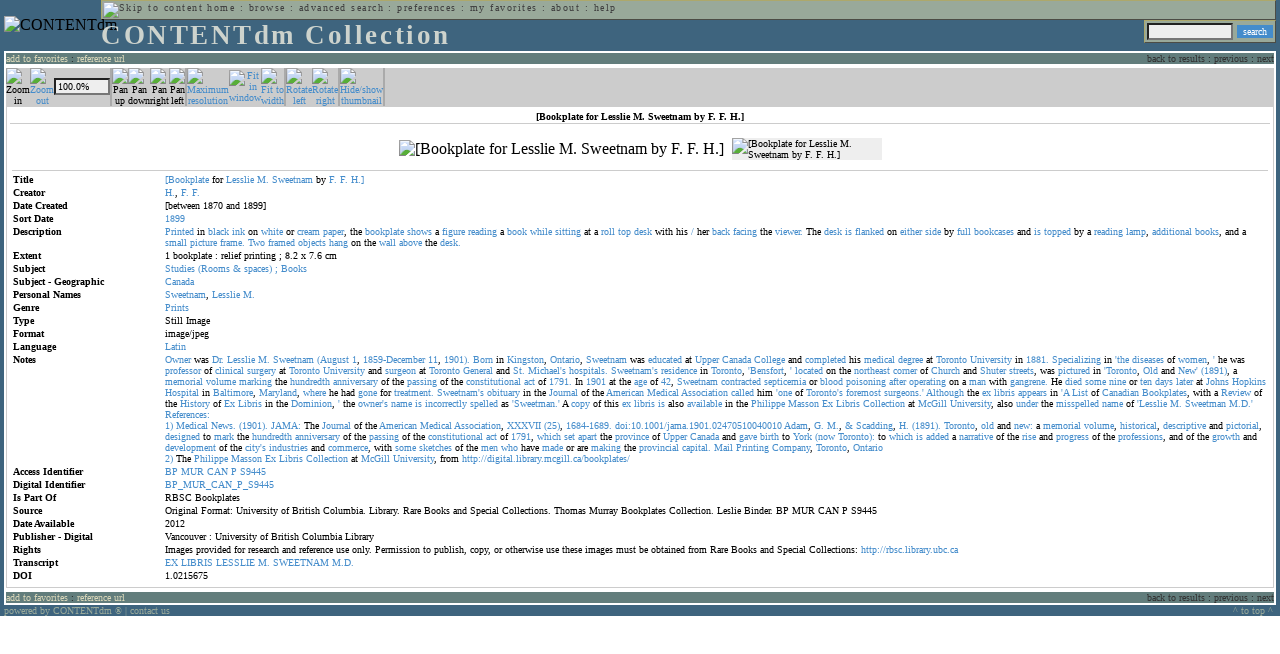

--- FILE ---
content_type: text/html; charset=UTF-8
request_url: http://cdmbackend.library.ubc.ca/cdm4/item_viewer.php?CISOROOT=/bookplate&CISOPTR=862&CISOBOX=1&REC=14&DMROTATE=270
body_size: 65927
content:
<!--   
CONTENTdm Version 5.2
(c) OCLC 2009. All Rights Reserved.
//-->



<!DOCTYPE html PUBLIC "-//W3C//DTD XHTML 1.0 Transitional//EN"
        "http://www.w3.org/TR/xhtml1/DTD/xhtml1-transitional.dtd">
        
<html xmlns="http://www.w3.org/1999/xhtml" xml:lang="en" lang="en">
<head>

<meta http-equiv="content-type" content="text/html; charset=utf-8" />
	
<title>CONTENTdm Collection : Item Viewer</title>

<style type="text/css">
<!--

.maintext
	{
	font-family:verdana;
	font-size:65%;
	color:#000000;
	}

.maintextwhite
	{
	font-family:verdana;
	font-size:65%;
	color:#ffffff;
	}

.smalltext
	{
	color:#000000;
	font-family:verdana;
	font-size:65%;
	}
	
.headertext
	{
	font-family:geneva,verdana;
	font-size:170%;
	color:#cdd3cd;
	font-weight:bold;
	letter-spacing:1.9pt;
	}
	
.helpheading
	{
	font-family:verdana;
	font-size:140%;	
	color:#000000;
	font-weight:bold;	
	}

.helpsubheading
	{
	font-family:verdana;
	font-size:120%;	
	color:#000000;
	font-weight:bold;
	}
	
.red
	{
	font-family:verdana;
	font-size:100%;
	color:#990000;
	}

hr
	{
	color:#627d7c;
	}	
	
.copyright
	{
	font-family:verdana;
	font-size:65%;
	color:#99a99a;
	}
	
a.copyright
	{
	font-family:verdana;
	font-size:100%;
	color:#99a99a;
	text-decoration:none;
	}
	
a.copyright:hover
	{
	font-family:verdana;
	font-size:100%;
	color:#990000;
	text-decoration:none;
	}	

.offstatus
	{
	color:#333333;
	cursor:text;
	}
	
a.offstatus
	{
	color:#333333;
	cursor:text;
	}	
	
a.offstatus:hover
	{
	color:#333333;
	cursor:text;
	}
	
a
	{
	font-family:verdana;
	font-size:100%;
	color:#448ccb;
	text-decoration:none;
	}
	
a:hover
	{
	font-family:verdana;
	font-size:100%;
	color:#990000;
	text-decoration:none;
	}

.genmenu
	{
	font-family:geneva,verdana;
	font-size:65%;
	color:#404040;
	font-weight:normal;
	letter-spacing:1.1pt;
	text-decoration:none;
	}
	
a.genmenu
	{
	font-family:geneva,verdana;
	font-size:100%;
	color:#404040;
	font-weight:normal;
	letter-spacing:1.1pt;
	text-decoration:none;
	}
	
a.genmenu:hover
	{
	font-family:geneva,verdana;
	font-size:100%;
	color:#990000;
	font-weight:normal;
	letter-spacing:1.1pt;
	text-decoration:none;
	}

.submenu
	{
	font-family:verdana;
	font-size:65%;
	color:#202020;
	font-weight:normal;
	text-decoration:none;
	}
	
a.submenu
	{
	font-family:verdana;
	font-size:100%;
	color:#d9d7b9;
	font-weight:normal;
	text-decoration:none;
	}
	
a.submenu:hover
	{
	font-family:verdana;
	font-size:100%;
	color:#990000;
	font-weight:normal;
	text-decoration:none;
	}

.leftmenu
	{
	font-family:verdana;
	font-size:70%;
	color:#202020;
	font-weight:normal;
	text-decoration:none;
	}
	
a.leftmenu
	{
	font-family:verdana;
	font-size:100%;
	color:#202020;
	font-weight:normal;
	text-decoration:none;
	}
	
a.leftmenu:hover
	{
	font-family:verdana;
	font-size:100%;
	color:#990000;
	font-weight:normal;
	text-decoration:none;
	}

a.nonlink
	{
	font-family:verdana;
	font-size:100%;
	color:#000000;
	text-decoration:none;
	}

a.nonlink:hover
	{
	font-family:verdana;
	font-size:100%;
	color:#000000;
	text-decoration:none;
	}	
.asterix
	{
	color:#ff0000;
	font-family:verdana;
	font-size:90%;
	font-weight:bold;
	}
	
.tdtext
	{
	text-align:left;
	vertical-align:top;
	}
	
.tdviewtext
	{
	text-align:left;
	vertical-align:top;
	}
	
.tdimage
	{
	border:1px dashed #ffffff;
	background-color:#ffffff;
	padding:5px;
	}

.tdfavimage
	{	
	border:1px none #ffffff;
	background-color:;
	padding:5px;
	}
	
input
	{
	font-family:verdana;
	font-size:65%;
	color:#000000;
	background-color:#eeeeee;
	}
		
input.buttons
	{	
	font-family:verdana;
	font-size:65%;
	font-weight:normal;
	background-color:#aaaaaa;
	color:#ffffff;
	border-top-style:none;
	border-right-style:none;
	border-left-style:none;
	border-bottom-style:none;
	cursor:hand;
	}
	
input.searchbutton
	{	
	font-family:verdana;
	font-size:65%;
	font-weight:normal;
	background-color:#448ccb;
	color:#ffffff;
	border-top-style:none;
	border-right-style:none;
	border-left-style:none;
	border-bottom-style:none;
	cursor:hand;
	}

input.norm
	{	
	font-family:verdana;
	font-size:65%;
	font-weight:normal;
	color:#ffffff;
	border-top-style:none;
	border-right-style:none;
	border-left-style:none;
	border-bottom-style:none;
	cursor:hand;
	}

input.checkbox
	{	
	font-family:verdana;
	font-size:65%;
	font-weight:normal;
	color:#000000;
	border-top-style:none;
	border-right-style:none;
	border-left-style:none;
	border-bottom-style:none;
	cursor:hand;
	}
	
select
	{
	font-family:verdana;
	font-size:65%;
	color:#000000;
	background-color:#eeeeee;
	}
	
a.item
	{
	color:#000000;
	font-family:verdana;
	font-size:90%;
	font-weight:normal;
	text-decoration:none;
	}

a.item:hover
	{
	color:#990000;
	font-family:verdana;
	font-size:90%;
	font-weight:normal;
	text-decoration:none;
	}
	
.iframescroll
	{
	scrollbar-face-color:#627d7c;
	scrollbar-highlight-color:#ada86b;
	scrollbar-shadow-color:#ada86b;
	scrollbar-arrow-color:#ffffff;
	scrollbar-arrow-size:20px;
	scrollbar-track-color:#ffffff;
	scrollbar-darkshadow-color:#AAAAAA;
	scrollbar-3Dlight-color:#EEEEEE;
	}

.highlightbox 
{
	border: none;
	display:inline;
}

.transbox 
{
	border: 2px solid #ffff00;
	background-color:#ffff00;
	display:inline;
	filter:alpha(opacity=20);
	opacity:0.2;
	-moz-opacity:0.2;
}

input.searchboxes
	{
	font-family:verdana;
	font-size:65%;
	color:#000000;
	background-color:#eeeeee;
	width:200px;
	}

a.langlink
	{
	font-family:arial;
	font-size:65%;
	color:#dddddd;
	font-weight:bold;
	letter-spacing:1.1pt;
	text-decoration:none;
	}
	
a.langlink:hover
	{
	font-family:arial;
	font-size:65%;
	color:#ffffff;
	font-weight:bold;
	letter-spacing:1.1pt;
	text-decoration:none;
	}

.res_submenu
	{
	font-family:verdana;
	font-size:65%;
	color:#000000;
	text-decoration:none;
	}
	
a.res_submenu
	{
	color:#448ccb;
	font-size:100%;
	text-decoration:none;
	}
	
a.res_submenu:hover
	{
	color:#990000;
	font-size:100%;
	text-decoration:none;
	}
	
a.addfavoffstatus
	{
	color:#cccccc;
	cursor:text;
	}	
	
a.addfavoffstatus:hover
	{
	color:#cccccc;
	cursor:text;
	}	
//-->
</style>


<script language="JavaScript" type="text/javascript">
<!--
// php definitions assigned to javascript variables for global.js
var thisdomain = "cdmbackend.library.ubc.ca";
var error_cookies = "Cookies must be enabled for this functionality.";
var page_bgColor = "#ffffff";
var status_off = "#333333";
var status_on = "#ff0000";
var already_fav = "One or more of the items you selected has been added previously to My Favorites.";
var too_many_fav = "The items selected cannot be added. The maximum number of items in My Favorites is limited to 100. Either delete existing items from My Favorites or add fewer items.";
var prefs_saved = "Your preferences have been updated.";
var added_fav = "Items have been added to My Favorites.";
var max_fav = 100;
var pad_height = 10;
var head_height = 89;
var bot_menu = 0;
var fav_menu_width = 212;
var doc_menu_width = 216;
var doc_menu_height = 62;
//-->
</script>	  



<script language="JavaScript" type="text/javascript" src="jscripts/global.js"></script>



</head>

<body marginwidth="0" topmargin="0" leftmargin="0" marginheight="0" bgcolor="#ffffff">

<a name="pagetopper"></a>

<table cellpadding="0" cellspacing="0" border="0" width="100%">
<tr>
	<td rowspan="20" bgcolor="#3e647e" width="2">&nbsp;</td>
	<td>


<table cellpadding="0" cellspacing="0" border="0" bgcolor="#3e647e" width="100%">
<tr>
	<td><img src="images/spacer.gif" width="1" height="2" border="0" alt="" /></td>
</tr>
<tr>
	<td>

	<table cellpadding="0" cellspacing="0" border="0" width="100%">	
	<tr>
		<td rowspan="2" nowrap="nowrap"><img src="images/logo64.gif" width="64" height="64" alt="CONTENTdm" TITLE="CONTENTdm" /><img src="images/spacer.gif" width="5" height="1" border="0" alt="" /></td>
		<td colspan="3" valign="top">



<table cellpadding="1" cellspacing="0" border="0" width="100%" bgcolor="#99a99a" title="global menu">


<form name="bell" method="get" action="/dmscripts/admin/login.exe">
	
<tr>
	<td align="left" style="border-bottom: 1px solid #4c4c45;border-left: 1px solid #ada86b;border-top: 1px solid #ada86b" nowrap="nowrap"><span class="genmenu"><a class="genmenu" href="#content" title="Skip to content"><img src="images/spacer.gif" width="1" height="1" border="0" alt="Skip to content" /></a>&nbsp;<a class="genmenu" href="/index.php" title="Home">home</a> : <a class="genmenu" href="browse.php" title="Browse">browse</a> : <a class="genmenu" href="search.php" title="Advanced Search">advanced search</a> : <a class="genmenu" href="preferences.php" title="Preferences">preferences</a> : <a class="genmenu" href="favorites.php" title="My Favorites">my favorites</a> : <a class="genmenu" href="about.php" title="About">about</a> : <a class="genmenu" href="help.php#view_items" title="Help">help</a>&nbsp;</span></td>
	<td valign="bottom" align="right" style="border-top: 1px solid #ada86b;border-bottom: 1px solid #4c4c45;border-right: 1px solid #4c4c45" nowrap="nowrap"><span class="genmenu">


	&nbsp;</span></td>

	
</tr>

</form>

</table>

		</td>
	</tr>
	<tr>
		<td valign="bottom" align="left" width="90%"><span class="headertext">CONTENTdm Collection</span></td>
		<td><img src="images/spacer.gif" width="1" height="48" border="0" alt="" /></td>
		<td valign="top" align="right">		

		<table cellpadding="0" cellspacing="0" border="0" bgcolor="#3e647e" align="right">
		<tr>
			<td align="right">
			
			<table cellpadding="2" cellspacing="0" border="0" bgcolor="#99a99a">		

			<form name="simplesearchform" method="get" action="results.php" onsubmit="javascript:if(document.simplesearchform.CISOBOX1.value==''){alert('Enter a valid search term.');return false;}else{dmTextCookie(document.simplesearchform.CISOBOX1);return true;}">

			<tr>
				<td nowrap="nowrap" style="border-left: 1px solid #ada86b;border-top: 1px solid #ada86b;border-bottom: 1px solid #4c4c45"><input type="hidden" name="CISOOP1" value="any" /><input type="text" value="" name="CISOBOX1" size="12" title="simple search field" /><input type="hidden" name="CISOFIELD1" value="CISOSEARCHALL" /><input type="hidden" name="CISOROOT" value="all" /></td><td style="border-top: 1px solid #ada86b;border-right: 1px solid #4c4c45;border-bottom: 1px solid #4c4c45"><input type="submit" value="search" title="Search" class="searchbutton" /></td>
			</tr>

			</form>		

			</table>
		
			</td>
		</tr>
		
		
		
		</table>
		
		</td>
	</tr>
	</table>
	
	</td>
</tr>
<tr>
	<td><img src="images/spacer.gif" width="1" height="2" border="0" alt="" /></td>
</tr>
</table>

<table cellpadding="0" cellspacing="0" border="0" width="100%" bgcolor="#627d7c">
<tr>
	<td align="left" style="border-top: 2px solid #ffffff;border-bottom: 2px solid #ffffff;border-left: 2px solid #ffffff"><img src="images/spacer.gif" width="5" height="18" alt="" /></td>
	<td align="left" style="border-top: 2px solid #ffffff;border-bottom: 2px solid #ffffff" nowrap="nowrap" width="50%"><span class="submenu">

<a class="submenu" href="javascript:addItemFav('/bookplate','862')" title="Add to My Favorites">add to favorites</a>


 : <a class="submenu" href="javascript:pop2('citation.php?CISOROOT=/bookplate&CISOPTR=862','400', '150')" title="Copy and paste the URL for use within citations.">reference url</a>


</span></td>
	<td align="right" style="border-top: 2px solid #ffffff;border-bottom: 2px solid #ffffff" nowrap="nowrap" width="50%"><span class="submenu">


<span class="offstatus">back to results</span> 


: 

<span class="offstatus">previous</span> : <span class="offstatus">next</span>
	</span></td>
	<td align="left" style="border-top: 2px solid #ffffff;border-bottom: 2px solid #ffffff;border-right: 2px solid #ffffff"><img src="images/spacer.gif" width="5" height="18" alt="" /></td>
</tr>
</table>

	</td>
	<td rowspan="20" bgcolor="#3e647e" width="2">&nbsp;</td>
</tr>

<tr>
	<td valign="top" align="left">
	
	<a name="content"></a>

	<table cellpadding="0" cellspacing="0" border="0" width="100%">
	<tr>
		<td align="left" valign="top">


<!-- +++++++ >>> start content here +++++++ //-->
<!-- +++++++ >>> start content here +++++++ //-->
<!-- +++++++ >>> start content here +++++++ //-->


<script language="JavaScript" type="text/javascript">
<!--
function find_xy(event){
pos_x = event.offsetX?(event.offsetX):event.pageX-document.getElementById("imagexy").offsetLeft;
pos_y = event.offsetY?(event.offsetY):event.pageY-document.getElementById("imagexy").offsetTop;
document.mainimage.x.value = pos_x;
document.mainimage.y.value = pos_y;
}
//-->
</script>

<table cellpadding="2" cellspacing="0" border="0" width="100%">
<tr>
	<td align="center" valign="top">

	<table border="0" cellpadding="0" cellspacing="0" align="center" width="100%">
	<tr bgcolor="#cccccc">
		<td width="1"><img src="images/spacer.gif" border="0" width="1" height="1" alt="" /></td>
		<td align="center" valign="middle"><span class="maintext">


		<img src="images/imagebarin2.gif" border="0" width="16" height="22" alt="Zoom in" title="Zoom in" />


		</span></td>
		<td align="center" valign="middle"><span class="maintext">


		<a href="/cdm4/item_viewer.php?CISOROOT=/bookplate&CISOPTR=862&DMSCALE=50&DMWIDTH=600&DMHEIGHT=600&DMX=0&DMY=0&DMMODE=viewer&DMTEXT=&REC=14&DMTHUMB=1&DMROTATE=270"><img src="images/imagebarout.gif" border="0" width="16" height="22" alt="Zoom out" title="Zoom out" /></a>


		</span></td>
		<td align="center" valign="middle" style="border-right: #aaaaaa 1px solid"><input type="text" name="pct" value="100.0%" size="7" style="width:50" readonly title="Percentage" /></td>
		<td align="center" valign="middle" style="border-left: #aaaaaa 1px solid"><span class="maintext">


		<img src="images/imagebarup2.gif" border="0" width="16" height="22" alt="Pan up" title="Pan up" />


		</span></td>
		<td align="center" valign="middle"><span class="maintext">


		<img src="images/imagebardown2.gif" border="0" width="16" height="22" alt="Pan down" title="Pan down" />


		</span></td>
		<td align="center" valign="middle"><span class="maintext">


		<img src="images/imagebarright2.gif" border="0" width="16" height="22" alt="Pan right" title="Pan right" />


		</span></td>
		<td align="center" valign="middle" style="border-right: #aaaaaa 1px solid"><span class="maintext">


		<img src="images/imagebarleft2.gif" border="0" width="16" height="22" alt="Pan left" title="Pan left" />


		</span></td>
		<td align="center" valign="middle" style="border-left: #aaaaaa 1px solid"><span class="maintext">
<a href="/cdm4/item_viewer.php?CISOROOT=/bookplate&CISOPTR=862&DMSCALE=100&DMWIDTH=600&DMHEIGHT=600&DMX=0&DMY=0&DMMODE=viewer&DMTEXT=&REC=14&DMTHUMB=1&DMROTATE=270"><img src="images/imagebarfull.gif" border="0" width="16" height="22" alt="Maximum resolution" title="Maximum resolution" /></a></span></td>
		<td align="center" valign="middle"><span class="maintext">
<a href="/cdm4/item_viewer.php?CISOROOT=/bookplate&CISOPTR=862&DMSCALE=100&DMWIDTH=600&DMHEIGHT=600&DMMODE=viewer&DMTEXT=&REC=14&DMTHUMB=1&DMROTATE=270"><img src="images/imagebarfit.gif" border="0" width="16" height="22" alt="Fit in window" title="Fit in window" /></a></span></td>
		<td align="center" valign="middle" style="border-right: #aaaaaa 1px solid"><span class="maintext">
<a href="/cdm4/item_viewer.php?CISOROOT=/bookplate&CISOPTR=862&DMSCALE=124.22360&DMWIDTH=600&DMHEIGHT=600&DMMODE=viewer&DMTEXT=&REC=14&DMTHUMB=1&DMROTATE=270"><img src="images/imagebarwidth.gif" border="0" width="16" height="22" alt="Fit to width" title="Fit to width" /></a></span></td>
		<td align="center" valign="middle" style="border-left: #aaaaaa 1px solid"><span class="maintext"><a href="/cdm4/item_viewer.php?CISOROOT=/bookplate&CISOPTR=862&CISOBOX=1&REC=14&DMROTATE=360"><img src="images/imagebararrowleft.gif" border="0" width="16" height="22" alt="Rotate left" title="Rotate left" /></a></span></td>
		<td align="center" valign="middle"><span class="maintext">
<a href="/cdm4/item_viewer.php?CISOROOT=/bookplate&CISOPTR=862&CISOBOX=1&REC=14&DMROTATE=180"><img src="images/imagebararrowright.gif" border="0" width="16" height="22" alt="Rotate right" title="Rotate right" /></a></span></td>
		<td align="center" valign="middle" style="border-left: #aaaaaa 2px solid"><span class="maintext">
<a href="/cdm4/item_viewer.php?CISOROOT=/bookplate&CISOPTR=862&CISOBOX=1&REC=14&DMROTATE=270" onclick="dmSessCookie('DMITEMSTAT','&DMTHUMB=0')" ><img src="images/imagebarthumbguide.gif" border="0" width="16" height="22" alt="Hide/show thumbnail" title="Hide/show thumbnail" /></a></span></td>

<script language="JavaScript" type="text/javascript">
<!--
if(!(isMac && isExplorer)){
document.write("<td align=\"center\" valign=\"middle\"><span class=\"maintext\"><a href=\"javascript:clipperpop('clip.php?CISOROOT=/bookplate&CISOPTR=862&DMSCALE=100.00000&DMWIDTH=600&DMHEIGHT=600&DMX=0&DMY=0&DMTEXT=&REC=14&DMTHUMB=1&DMROTATE=270', '750', '600')\"><img src=\"images/imagebarclip.gif\" border=\"0\" width=\"16\" height=\"22\" alt=\"Clip\" title=\"Clip image in new window\" \/><\/a><\/span><\/td>");
}
//-->
</script>

		<td style="border-left: #aaaaaa 2px solid" width="100%"><span class="maintext"><img src="images/spacer.gif" border="0" width="1" height="1" alt="" /></span></td>
	</tr>

	<tr>
		<td width="1"><img src="images/spacer.gif" border="0" width="1" height="5" alt="" /></td>
		<td width="28"><img src="images/spacer.gif" border="0" width="28" height="1" alt="" /></td>
		<td width="28"><img src="images/spacer.gif" border="0" width="28" height="1" alt="" /></td>
		<td width="84"><img src="images/spacer.gif" border="0" width="84" height="1" alt="" /></td>
		<td width="28"><img src="images/spacer.gif" border="0" width="28" height="1" alt="" /></td>
		<td width="28"><img src="images/spacer.gif" border="0" width="28" height="1" alt="" /></td>
		<td width="28"><img src="images/spacer.gif" border="0" width="28" height="1" alt="" /></td>
		<td width="28"><img src="images/spacer.gif" border="0" width="28" height="1" alt="" /></td>
		<td width="28"><img src="images/spacer.gif" border="0" width="28" height="1" alt="" /></td>
		<td width="28"><img src="images/spacer.gif" border="0" width="28" height="1" alt="" /></td>
		<td width="28"><img src="images/spacer.gif" border="0" width="28" height="1" alt="" /></td>
		<td width="28"><img src="images/spacer.gif" border="0" width="28" height="1" alt="" /></td>
		<td width="28"><img src="images/spacer.gif" border="0" width="28" height="1" alt="" /></td>
		<td width="28"><img src="images/spacer.gif" border="0" width="28" height="1" alt="" /></td>
		<td width="28"><img src="images/spacer.gif" border="0" width="28" height="1" alt="" /></td>
		<td width="100%"><img src="images/spacer.gif" border="0" width="100%" height="1" alt="" /></td>
	</tr>
	</table>

	<table cellpadding="3" align="center" cellspacing="0" border="0" width="100%" style="border: 1px solid #cccccc">

	
	<tr>
		<td>

		<table border="0" cellpadding="1" cellspacing="0" width="100%" style="border-bottom: 1px solid #cccccc">
		<tr>
			<td align="center"><span class="maintext"><b>

[Bookplate for Lesslie M. Sweetnam by F. F. H.]
			</b></span></td>
		</tr>
		</table>

		</td>
	</tr>


	<tr>
		<td>

		<table cellpadding="2" align="center" cellspacing="0" border="0" width="100%">
		<tr>
			<td class="tdimage">

			<table cellpadding="2" align="center" cellspacing="0" border="0">
			<tr>


			<form name="mainimage" action="">

				<td>

				<input type="hidden" name="CISOROOT" value="/bookplate" />
				<input type="hidden" name="CISOPTR" value="862" />
				<input type="hidden" name="DMSCALE" value="100" />
				<input type="hidden" name="DMWIDTH" value="600" />
				<input type="hidden" name="DMHEIGHT" value="600" />
				<input type="hidden" name="DMMODE" value="viewer" />
				<input type="hidden" name="DMFULL" value="1" />
				<input type="hidden" name="DMX" value="0" />
				<input type="hidden" name="DMY" value="0" />
				<input type="hidden" name="DMTEXT" value="" />
				<input type="hidden" name="DMTHUMB" value="1" />
				<input type="hidden" name="REC" value="14" />
				<input type="hidden" name="DMROTATE" value="270" />
				<input type="hidden" name="x" value="" />
				<input type="hidden" name="y" value="" />
				
				<img id="imagexy" src="/cgi-bin/getimage.exe?CISOROOT=/bookplate&CISOPTR=862&DMSCALE=100.00000&DMWIDTH=600&DMHEIGHT=600&DMX=0&DMY=0&DMTEXT=&REC=14&DMTHUMB=1&DMROTATE=270" border="0" alt="[Bookplate for Lesslie M. Sweetnam by F. F. H.]" title="[Bookplate for Lesslie M. Sweetnam by F. F. H.]" onclick="find_xy(event);document.mainimage.submit()" />

				</td>

			</form>


			<form name="smallimage" action="">

				<td><img src="images/spacer.gif" border="0" width="10" height="1" alt="" /></td>

				<td valign="top">

				<input type="hidden" name="CISOROOT" value="/bookplate" />
				<input type="hidden" name="CISOPTR" value="862" />
				<input type="hidden" name="DMSCALE" value="100.00000" />
				<input type="hidden" name="DMWIDTH" value="600" />
				<input type="hidden" name="DMHEIGHT" value="600" />
				<input type="hidden" name="DMMODE" value="viewer" />
				<input type="hidden" name="DMFULL" value="0" />
				<input type="hidden" name="DMOLDSCALE" value="31.05590" />
				<input type="hidden" name="DMX" value="0" />
				<input type="hidden" name="DMY" value="0" />
				<input type="hidden" name="DMTEXT" value="" />
				<input type="hidden" name="DMTHUMB" value="1" />
				<input type="hidden" name="REC" value="14" />
				<input type="hidden" name="DMROTATE" value="270" />
				<input type="image" src="/cgi-bin/getimage.exe?CISOROOT=/bookplate&CISOPTR=862&DMSCALE=31.05590&DMWIDTH=150&DMHEIGHT=138&DMX=0&DMY=0&DMBOUND=0,0,150,138&REC=14&DMTHUMB=1&DMROTATE=270" width="150" border="0" alt="[Bookplate for Lesslie M. Sweetnam by F. F. H.]" />

				</td>

			</form>



			</tr>
			</table>

			</td>
		</tr>


		<tr>
			<td>
		
			<table border="0" cellpadding="1" cellspacing="0" width="100%" style="border-top: 1px solid #cccccc">
			<tr>
				<td></td>
			</tr>

<tr><td class="tdtext" width="150"><span class="maintext"><b>Title</b></span></td><td class="tdtext"><span class="maintext"><a href="results.php?CISOOP1=any&CISOFIELD1=CISOSEARCHALL&CISOROOT=/bookplate&CISOBOX1=[Bookplate" target="_top">[Bookplate</a> for <a href="results.php?CISOOP1=any&CISOFIELD1=CISOSEARCHALL&CISOROOT=/bookplate&CISOBOX1=Lesslie" target="_top">Lesslie</a> <a href="results.php?CISOOP1=any&CISOFIELD1=CISOSEARCHALL&CISOROOT=/bookplate&CISOBOX1=M." target="_top">M.</a> <a href="results.php?CISOOP1=any&CISOFIELD1=CISOSEARCHALL&CISOROOT=/bookplate&CISOBOX1=Sweetnam" target="_top">Sweetnam</a> by <a href="results.php?CISOOP1=any&CISOFIELD1=CISOSEARCHALL&CISOROOT=/bookplate&CISOBOX1=F." target="_top">F.</a> <a href="results.php?CISOOP1=any&CISOFIELD1=CISOSEARCHALL&CISOROOT=/bookplate&CISOBOX1=F." target="_top">F.</a> <a href="results.php?CISOOP1=any&CISOFIELD1=CISOSEARCHALL&CISOROOT=/bookplate&CISOBOX1=H.]" target="_top">H.]</a>  </span></td></tr>
<tr><td class="tdtext" width="150"><span class="maintext"><b>Creator</b></span></td><td class="tdtext"><span class="maintext"><a href="results.php?CISOOP1=any&CISOFIELD1=CISOSEARCHALL&CISOROOT=/bookplate&CISOBOX1=H." target="_top">H.</a>,  <a href="results.php?CISOOP1=any&CISOFIELD1=CISOSEARCHALL&CISOROOT=/bookplate&CISOBOX1=F." target="_top">F.</a> <a href="results.php?CISOOP1=any&CISOFIELD1=CISOSEARCHALL&CISOROOT=/bookplate&CISOBOX1=F." target="_top">F.</a>  </span></td></tr>
<tr><td class="tdtext" width="150"><span class="maintext"><b>Date Created</b></span></td><td class="tdtext"><span class="maintext">[between 1870 and 1899] </span></td></tr>
<tr><td class="tdtext" width="150"><span class="maintext"><b>Sort Date</b></span></td><td class="tdtext"><span class="maintext"><a href="results.php?CISOOP1=any&CISOFIELD1=CISOSEARCHALL&CISOROOT=/bookplate&CISOBOX1=1899*" target="_top"><nobr>1899</nobr></a></span></td></tr>
<tr><td class="tdtext" width="150"><span class="maintext"><b>Description</b></span></td><td class="tdtext"><span class="maintext"><a href="results.php?CISOOP1=any&CISOFIELD1=CISOSEARCHALL&CISOROOT=/bookplate&CISOBOX1=Printed" target="_top">Printed</a> in <a href="results.php?CISOOP1=any&CISOFIELD1=CISOSEARCHALL&CISOROOT=/bookplate&CISOBOX1=black" target="_top">black</a> <a href="results.php?CISOOP1=any&CISOFIELD1=CISOSEARCHALL&CISOROOT=/bookplate&CISOBOX1=ink" target="_top">ink</a> on <a href="results.php?CISOOP1=any&CISOFIELD1=CISOSEARCHALL&CISOROOT=/bookplate&CISOBOX1=white" target="_top">white</a> or <a href="results.php?CISOOP1=any&CISOFIELD1=CISOSEARCHALL&CISOROOT=/bookplate&CISOBOX1=cream" target="_top">cream</a> <a href="results.php?CISOOP1=any&CISOFIELD1=CISOSEARCHALL&CISOROOT=/bookplate&CISOBOX1=paper" target="_top">paper</a>,  the <a href="results.php?CISOOP1=any&CISOFIELD1=CISOSEARCHALL&CISOROOT=/bookplate&CISOBOX1=bookplate" target="_top">bookplate</a> <a href="results.php?CISOOP1=any&CISOFIELD1=CISOSEARCHALL&CISOROOT=/bookplate&CISOBOX1=shows" target="_top">shows</a> a <a href="results.php?CISOOP1=any&CISOFIELD1=CISOSEARCHALL&CISOROOT=/bookplate&CISOBOX1=figure" target="_top">figure</a> <a href="results.php?CISOOP1=any&CISOFIELD1=CISOSEARCHALL&CISOROOT=/bookplate&CISOBOX1=reading" target="_top">reading</a> a <a href="results.php?CISOOP1=any&CISOFIELD1=CISOSEARCHALL&CISOROOT=/bookplate&CISOBOX1=book" target="_top">book</a> <a href="results.php?CISOOP1=any&CISOFIELD1=CISOSEARCHALL&CISOROOT=/bookplate&CISOBOX1=while" target="_top">while</a> <a href="results.php?CISOOP1=any&CISOFIELD1=CISOSEARCHALL&CISOROOT=/bookplate&CISOBOX1=sitting" target="_top">sitting</a> at a <a href="results.php?CISOOP1=any&CISOFIELD1=CISOSEARCHALL&CISOROOT=/bookplate&CISOBOX1=roll" target="_top">roll</a> <a href="results.php?CISOOP1=any&CISOFIELD1=CISOSEARCHALL&CISOROOT=/bookplate&CISOBOX1=top" target="_top">top</a> <a href="results.php?CISOOP1=any&CISOFIELD1=CISOSEARCHALL&CISOROOT=/bookplate&CISOBOX1=desk" target="_top">desk</a> with his <a href="results.php?CISOOP1=any&CISOFIELD1=CISOSEARCHALL&CISOROOT=/bookplate&CISOBOX1=/" target="_top">/</a> her <a href="results.php?CISOOP1=any&CISOFIELD1=CISOSEARCHALL&CISOROOT=/bookplate&CISOBOX1=back" target="_top">back</a> <a href="results.php?CISOOP1=any&CISOFIELD1=CISOSEARCHALL&CISOROOT=/bookplate&CISOBOX1=facing" target="_top">facing</a> the <a href="results.php?CISOOP1=any&CISOFIELD1=CISOSEARCHALL&CISOROOT=/bookplate&CISOBOX1=viewer." target="_top">viewer.</a> The <a href="results.php?CISOOP1=any&CISOFIELD1=CISOSEARCHALL&CISOROOT=/bookplate&CISOBOX1=desk" target="_top">desk</a> <a href="results.php?CISOOP1=any&CISOFIELD1=CISOSEARCHALL&CISOROOT=/bookplate&CISOBOX1=is" target="_top">is</a> <a href="results.php?CISOOP1=any&CISOFIELD1=CISOSEARCHALL&CISOROOT=/bookplate&CISOBOX1=flanked" target="_top">flanked</a> on <a href="results.php?CISOOP1=any&CISOFIELD1=CISOSEARCHALL&CISOROOT=/bookplate&CISOBOX1=either" target="_top">either</a> <a href="results.php?CISOOP1=any&CISOFIELD1=CISOSEARCHALL&CISOROOT=/bookplate&CISOBOX1=side" target="_top">side</a> by <a href="results.php?CISOOP1=any&CISOFIELD1=CISOSEARCHALL&CISOROOT=/bookplate&CISOBOX1=full" target="_top">full</a> <a href="results.php?CISOOP1=any&CISOFIELD1=CISOSEARCHALL&CISOROOT=/bookplate&CISOBOX1=bookcases" target="_top">bookcases</a> and <a href="results.php?CISOOP1=any&CISOFIELD1=CISOSEARCHALL&CISOROOT=/bookplate&CISOBOX1=is" target="_top">is</a> <a href="results.php?CISOOP1=any&CISOFIELD1=CISOSEARCHALL&CISOROOT=/bookplate&CISOBOX1=topped" target="_top">topped</a> by a <a href="results.php?CISOOP1=any&CISOFIELD1=CISOSEARCHALL&CISOROOT=/bookplate&CISOBOX1=reading" target="_top">reading</a> <a href="results.php?CISOOP1=any&CISOFIELD1=CISOSEARCHALL&CISOROOT=/bookplate&CISOBOX1=lamp" target="_top">lamp</a>,  <a href="results.php?CISOOP1=any&CISOFIELD1=CISOSEARCHALL&CISOROOT=/bookplate&CISOBOX1=additional" target="_top">additional</a> <a href="results.php?CISOOP1=any&CISOFIELD1=CISOSEARCHALL&CISOROOT=/bookplate&CISOBOX1=books" target="_top">books</a>,  and a <a href="results.php?CISOOP1=any&CISOFIELD1=CISOSEARCHALL&CISOROOT=/bookplate&CISOBOX1=small" target="_top">small</a> <a href="results.php?CISOOP1=any&CISOFIELD1=CISOSEARCHALL&CISOROOT=/bookplate&CISOBOX1=picture" target="_top">picture</a> <a href="results.php?CISOOP1=any&CISOFIELD1=CISOSEARCHALL&CISOROOT=/bookplate&CISOBOX1=frame." target="_top">frame.</a> <a href="results.php?CISOOP1=any&CISOFIELD1=CISOSEARCHALL&CISOROOT=/bookplate&CISOBOX1=Two" target="_top">Two</a> <a href="results.php?CISOOP1=any&CISOFIELD1=CISOSEARCHALL&CISOROOT=/bookplate&CISOBOX1=framed" target="_top">framed</a> <a href="results.php?CISOOP1=any&CISOFIELD1=CISOSEARCHALL&CISOROOT=/bookplate&CISOBOX1=objects" target="_top">objects</a> <a href="results.php?CISOOP1=any&CISOFIELD1=CISOSEARCHALL&CISOROOT=/bookplate&CISOBOX1=hang" target="_top">hang</a> on the <a href="results.php?CISOOP1=any&CISOFIELD1=CISOSEARCHALL&CISOROOT=/bookplate&CISOBOX1=wall" target="_top">wall</a> <a href="results.php?CISOOP1=any&CISOFIELD1=CISOSEARCHALL&CISOROOT=/bookplate&CISOBOX1=above" target="_top">above</a> the <a href="results.php?CISOOP1=any&CISOFIELD1=CISOSEARCHALL&CISOROOT=/bookplate&CISOBOX1=desk." target="_top">desk.</a>  </span></td></tr>
<tr><td class="tdtext" width="150"><span class="maintext"><b>Extent</b></span></td><td class="tdtext"><span class="maintext">1 bookplate : relief printing ; 8.2 x 7.6 cm </span></td></tr>
<tr><td class="tdtext" width="150"><span class="maintext"><b>Subject</b></span></td><td class="tdtext"><span class="maintext"><a href="results.php?CISOOP1=any&CISOFIELD1=CISOSEARCHALL&CISOROOT=/bookplate&CISOBOX1=Studies" target="_top">Studies</a> <a href="results.php?CISOOP1=any&CISOFIELD1=CISOSEARCHALL&CISOROOT=/bookplate&CISOBOX1=(Rooms" target="_top">(Rooms</a> <a href="results.php?CISOOP1=any&CISOFIELD1=CISOSEARCHALL&CISOROOT=/bookplate&CISOBOX1=&" target="_top">&</a> <a href="results.php?CISOOP1=any&CISOFIELD1=CISOSEARCHALL&CISOROOT=/bookplate&CISOBOX1=spaces)" target="_top">spaces)</a> <a href="results.php?CISOOP1=any&CISOFIELD1=CISOSEARCHALL&CISOROOT=/bookplate&CISOBOX1=;" target="_top">;</a> <a href="results.php?CISOOP1=any&CISOFIELD1=CISOSEARCHALL&CISOROOT=/bookplate&CISOBOX1=Books" target="_top">Books</a>  </span></td></tr>
<tr><td class="tdtext" width="150"><span class="maintext"><b>Subject - Geographic</b></span></td><td class="tdtext"><span class="maintext"><a href="results.php?CISOOP1=any&CISOFIELD1=CISOSEARCHALL&CISOROOT=/bookplate&CISOBOX1=Canada" target="_top">Canada</a>  </span></td></tr>
<tr><td class="tdtext" width="150"><span class="maintext"><b>Personal Names</b></span></td><td class="tdtext"><span class="maintext"><a href="results.php?CISOOP1=any&CISOFIELD1=CISOSEARCHALL&CISOROOT=/bookplate&CISOBOX1=Sweetnam" target="_top">Sweetnam</a>,  <a href="results.php?CISOOP1=any&CISOFIELD1=CISOSEARCHALL&CISOROOT=/bookplate&CISOBOX1=Lesslie" target="_top">Lesslie</a> <a href="results.php?CISOOP1=any&CISOFIELD1=CISOSEARCHALL&CISOROOT=/bookplate&CISOBOX1=M." target="_top">M.</a>  </span></td></tr>
<tr><td class="tdtext" width="150"><span class="maintext"><b>Genre</b></span></td><td class="tdtext"><span class="maintext"><a href="results.php?CISOOP1=any&CISOFIELD1=CISOSEARCHALL&CISOROOT=/bookplate&CISOBOX1=Prints" target="_top">Prints</a>  </span></td></tr>
<tr><td class="tdtext" width="150"><span class="maintext"><b>Type</b></span></td><td class="tdtext"><span class="maintext">Still Image </span></td></tr>
<tr><td class="tdtext" width="150"><span class="maintext"><b>Format</b></span></td><td class="tdtext"><span class="maintext">image/jpeg </span></td></tr>
<tr><td class="tdtext" width="150"><span class="maintext"><b>Language</b></span></td><td class="tdtext"><span class="maintext"><a href="results.php?CISOOP1=exact&CISOFIELD1=CISOSEARCHALL&CISOROOT=/bookplate&CISOBOX1=Latin" target="_top">Latin</a><br /></span></td></tr>
<tr><td class="tdtext" width="150"><span class="maintext"><b>Notes</b></span></td><td class="tdtext"><span class="maintext"><a href="results.php?CISOOP1=any&CISOFIELD1=CISOSEARCHALL&CISOROOT=/bookplate&CISOBOX1=Owner" target="_top">Owner</a> was <a href="results.php?CISOOP1=any&CISOFIELD1=CISOSEARCHALL&CISOROOT=/bookplate&CISOBOX1=Dr." target="_top">Dr.</a> <a href="results.php?CISOOP1=any&CISOFIELD1=CISOSEARCHALL&CISOROOT=/bookplate&CISOBOX1=Lesslie" target="_top">Lesslie</a> <a href="results.php?CISOOP1=any&CISOFIELD1=CISOSEARCHALL&CISOROOT=/bookplate&CISOBOX1=M." target="_top">M.</a> <a href="results.php?CISOOP1=any&CISOFIELD1=CISOSEARCHALL&CISOROOT=/bookplate&CISOBOX1=Sweetnam" target="_top">Sweetnam</a> <a href="results.php?CISOOP1=any&CISOFIELD1=CISOSEARCHALL&CISOROOT=/bookplate&CISOBOX1=(August" target="_top">(August</a> <a href="results.php?CISOOP1=any&CISOFIELD1=CISOSEARCHALL&CISOROOT=/bookplate&CISOBOX1=1" target="_top">1</a>,  <a href="results.php?CISOOP1=any&CISOFIELD1=CISOSEARCHALL&CISOROOT=/bookplate&CISOBOX1=1859-December" target="_top">1859-December</a> <a href="results.php?CISOOP1=any&CISOFIELD1=CISOSEARCHALL&CISOROOT=/bookplate&CISOBOX1=11" target="_top">11</a>,  <a href="results.php?CISOOP1=any&CISOFIELD1=CISOSEARCHALL&CISOROOT=/bookplate&CISOBOX1=1901)." target="_top">1901).</a> <a href="results.php?CISOOP1=any&CISOFIELD1=CISOSEARCHALL&CISOROOT=/bookplate&CISOBOX1=Born" target="_top">Born</a> in <a href="results.php?CISOOP1=any&CISOFIELD1=CISOSEARCHALL&CISOROOT=/bookplate&CISOBOX1=Kingston" target="_top">Kingston</a>,  <a href="results.php?CISOOP1=any&CISOFIELD1=CISOSEARCHALL&CISOROOT=/bookplate&CISOBOX1=Ontario" target="_top">Ontario</a>,  <a href="results.php?CISOOP1=any&CISOFIELD1=CISOSEARCHALL&CISOROOT=/bookplate&CISOBOX1=Sweetnam" target="_top">Sweetnam</a> was <a href="results.php?CISOOP1=any&CISOFIELD1=CISOSEARCHALL&CISOROOT=/bookplate&CISOBOX1=educated" target="_top">educated</a> at <a href="results.php?CISOOP1=any&CISOFIELD1=CISOSEARCHALL&CISOROOT=/bookplate&CISOBOX1=Upper" target="_top">Upper</a> <a href="results.php?CISOOP1=any&CISOFIELD1=CISOSEARCHALL&CISOROOT=/bookplate&CISOBOX1=Canada" target="_top">Canada</a> <a href="results.php?CISOOP1=any&CISOFIELD1=CISOSEARCHALL&CISOROOT=/bookplate&CISOBOX1=College" target="_top">College</a> and <a href="results.php?CISOOP1=any&CISOFIELD1=CISOSEARCHALL&CISOROOT=/bookplate&CISOBOX1=completed" target="_top">completed</a> his <a href="results.php?CISOOP1=any&CISOFIELD1=CISOSEARCHALL&CISOROOT=/bookplate&CISOBOX1=medical" target="_top">medical</a> <a href="results.php?CISOOP1=any&CISOFIELD1=CISOSEARCHALL&CISOROOT=/bookplate&CISOBOX1=degree" target="_top">degree</a> at <a href="results.php?CISOOP1=any&CISOFIELD1=CISOSEARCHALL&CISOROOT=/bookplate&CISOBOX1=Toronto" target="_top">Toronto</a> <a href="results.php?CISOOP1=any&CISOFIELD1=CISOSEARCHALL&CISOROOT=/bookplate&CISOBOX1=University" target="_top">University</a> in <a href="results.php?CISOOP1=any&CISOFIELD1=CISOSEARCHALL&CISOROOT=/bookplate&CISOBOX1=1881." target="_top">1881.</a> <a href="results.php?CISOOP1=any&CISOFIELD1=CISOSEARCHALL&CISOROOT=/bookplate&CISOBOX1=Specializing" target="_top">Specializing</a> in <a href="results.php?CISOOP1=any&CISOFIELD1=CISOSEARCHALL&CISOROOT=/bookplate&CISOBOX1='the" target="_top">'the</a> <a href="results.php?CISOOP1=any&CISOFIELD1=CISOSEARCHALL&CISOROOT=/bookplate&CISOBOX1=diseases" target="_top">diseases</a> of <a href="results.php?CISOOP1=any&CISOFIELD1=CISOSEARCHALL&CISOROOT=/bookplate&CISOBOX1=women" target="_top">women</a>, <a href="results.php?CISOOP1=any&CISOFIELD1=CISOSEARCHALL&CISOROOT=/bookplate&CISOBOX1='" target="_top">'</a> he was <a href="results.php?CISOOP1=any&CISOFIELD1=CISOSEARCHALL&CISOROOT=/bookplate&CISOBOX1=professor" target="_top">professor</a> of <a href="results.php?CISOOP1=any&CISOFIELD1=CISOSEARCHALL&CISOROOT=/bookplate&CISOBOX1=clinical" target="_top">clinical</a> <a href="results.php?CISOOP1=any&CISOFIELD1=CISOSEARCHALL&CISOROOT=/bookplate&CISOBOX1=surgery" target="_top">surgery</a> at <a href="results.php?CISOOP1=any&CISOFIELD1=CISOSEARCHALL&CISOROOT=/bookplate&CISOBOX1=Toronto" target="_top">Toronto</a> <a href="results.php?CISOOP1=any&CISOFIELD1=CISOSEARCHALL&CISOROOT=/bookplate&CISOBOX1=University" target="_top">University</a> and <a href="results.php?CISOOP1=any&CISOFIELD1=CISOSEARCHALL&CISOROOT=/bookplate&CISOBOX1=surgeon" target="_top">surgeon</a> at <a href="results.php?CISOOP1=any&CISOFIELD1=CISOSEARCHALL&CISOROOT=/bookplate&CISOBOX1=Toronto" target="_top">Toronto</a> <a href="results.php?CISOOP1=any&CISOFIELD1=CISOSEARCHALL&CISOROOT=/bookplate&CISOBOX1=General" target="_top">General</a> and <a href="results.php?CISOOP1=any&CISOFIELD1=CISOSEARCHALL&CISOROOT=/bookplate&CISOBOX1=St." target="_top">St.</a> <a href="results.php?CISOOP1=any&CISOFIELD1=CISOSEARCHALL&CISOROOT=/bookplate&CISOBOX1=Michael's" target="_top">Michael's</a> <a href="results.php?CISOOP1=any&CISOFIELD1=CISOSEARCHALL&CISOROOT=/bookplate&CISOBOX1=hospitals." target="_top">hospitals.</a> <a href="results.php?CISOOP1=any&CISOFIELD1=CISOSEARCHALL&CISOROOT=/bookplate&CISOBOX1=Sweetnam's" target="_top">Sweetnam's</a> <a href="results.php?CISOOP1=any&CISOFIELD1=CISOSEARCHALL&CISOROOT=/bookplate&CISOBOX1=residence" target="_top">residence</a> in <a href="results.php?CISOOP1=any&CISOFIELD1=CISOSEARCHALL&CISOROOT=/bookplate&CISOBOX1=Toronto" target="_top">Toronto</a>,  <a href="results.php?CISOOP1=any&CISOFIELD1=CISOSEARCHALL&CISOROOT=/bookplate&CISOBOX1='Bensfort" target="_top">'Bensfort</a>, <a href="results.php?CISOOP1=any&CISOFIELD1=CISOSEARCHALL&CISOROOT=/bookplate&CISOBOX1='" target="_top">'</a> <a href="results.php?CISOOP1=any&CISOFIELD1=CISOSEARCHALL&CISOROOT=/bookplate&CISOBOX1=located" target="_top">located</a> on the <a href="results.php?CISOOP1=any&CISOFIELD1=CISOSEARCHALL&CISOROOT=/bookplate&CISOBOX1=northeast" target="_top">northeast</a> <a href="results.php?CISOOP1=any&CISOFIELD1=CISOSEARCHALL&CISOROOT=/bookplate&CISOBOX1=corner" target="_top">corner</a> of <a href="results.php?CISOOP1=any&CISOFIELD1=CISOSEARCHALL&CISOROOT=/bookplate&CISOBOX1=Church" target="_top">Church</a> and <a href="results.php?CISOOP1=any&CISOFIELD1=CISOSEARCHALL&CISOROOT=/bookplate&CISOBOX1=Shuter" target="_top">Shuter</a> <a href="results.php?CISOOP1=any&CISOFIELD1=CISOSEARCHALL&CISOROOT=/bookplate&CISOBOX1=streets" target="_top">streets</a>,  was <a href="results.php?CISOOP1=any&CISOFIELD1=CISOSEARCHALL&CISOROOT=/bookplate&CISOBOX1=pictured" target="_top">pictured</a> in <a href="results.php?CISOOP1=any&CISOFIELD1=CISOSEARCHALL&CISOROOT=/bookplate&CISOBOX1='Toronto" target="_top">'Toronto</a>,  <a href="results.php?CISOOP1=any&CISOFIELD1=CISOSEARCHALL&CISOROOT=/bookplate&CISOBOX1=Old" target="_top">Old</a> and <a href="results.php?CISOOP1=any&CISOFIELD1=CISOSEARCHALL&CISOROOT=/bookplate&CISOBOX1=New'" target="_top">New'</a> <a href="results.php?CISOOP1=any&CISOFIELD1=CISOSEARCHALL&CISOROOT=/bookplate&CISOBOX1=(1891)" target="_top">(1891)</a>,  a <a href="results.php?CISOOP1=any&CISOFIELD1=CISOSEARCHALL&CISOROOT=/bookplate&CISOBOX1=memorial" target="_top">memorial</a> <a href="results.php?CISOOP1=any&CISOFIELD1=CISOSEARCHALL&CISOROOT=/bookplate&CISOBOX1=volume" target="_top">volume</a> <a href="results.php?CISOOP1=any&CISOFIELD1=CISOSEARCHALL&CISOROOT=/bookplate&CISOBOX1=marking" target="_top">marking</a> the <a href="results.php?CISOOP1=any&CISOFIELD1=CISOSEARCHALL&CISOROOT=/bookplate&CISOBOX1=hundredth" target="_top">hundredth</a> <a href="results.php?CISOOP1=any&CISOFIELD1=CISOSEARCHALL&CISOROOT=/bookplate&CISOBOX1=anniversary" target="_top">anniversary</a> of the <a href="results.php?CISOOP1=any&CISOFIELD1=CISOSEARCHALL&CISOROOT=/bookplate&CISOBOX1=passing" target="_top">passing</a> of the <a href="results.php?CISOOP1=any&CISOFIELD1=CISOSEARCHALL&CISOROOT=/bookplate&CISOBOX1=constitutional" target="_top">constitutional</a> <a href="results.php?CISOOP1=any&CISOFIELD1=CISOSEARCHALL&CISOROOT=/bookplate&CISOBOX1=act" target="_top">act</a> of <a href="results.php?CISOOP1=any&CISOFIELD1=CISOSEARCHALL&CISOROOT=/bookplate&CISOBOX1=1791." target="_top">1791.</a> In <a href="results.php?CISOOP1=any&CISOFIELD1=CISOSEARCHALL&CISOROOT=/bookplate&CISOBOX1=1901" target="_top">1901</a> at the <a href="results.php?CISOOP1=any&CISOFIELD1=CISOSEARCHALL&CISOROOT=/bookplate&CISOBOX1=age" target="_top">age</a> of <a href="results.php?CISOOP1=any&CISOFIELD1=CISOSEARCHALL&CISOROOT=/bookplate&CISOBOX1=42" target="_top">42</a>,  <a href="results.php?CISOOP1=any&CISOFIELD1=CISOSEARCHALL&CISOROOT=/bookplate&CISOBOX1=Sweetnam" target="_top">Sweetnam</a> <a href="results.php?CISOOP1=any&CISOFIELD1=CISOSEARCHALL&CISOROOT=/bookplate&CISOBOX1=contracted" target="_top">contracted</a> <a href="results.php?CISOOP1=any&CISOFIELD1=CISOSEARCHALL&CISOROOT=/bookplate&CISOBOX1=septicemia" target="_top">septicemia</a> or <a href="results.php?CISOOP1=any&CISOFIELD1=CISOSEARCHALL&CISOROOT=/bookplate&CISOBOX1=blood" target="_top">blood</a> <a href="results.php?CISOOP1=any&CISOFIELD1=CISOSEARCHALL&CISOROOT=/bookplate&CISOBOX1=poisoning" target="_top">poisoning</a> <a href="results.php?CISOOP1=any&CISOFIELD1=CISOSEARCHALL&CISOROOT=/bookplate&CISOBOX1=after" target="_top">after</a> <a href="results.php?CISOOP1=any&CISOFIELD1=CISOSEARCHALL&CISOROOT=/bookplate&CISOBOX1=operating" target="_top">operating</a> on a <a href="results.php?CISOOP1=any&CISOFIELD1=CISOSEARCHALL&CISOROOT=/bookplate&CISOBOX1=man" target="_top">man</a> with <a href="results.php?CISOOP1=any&CISOFIELD1=CISOSEARCHALL&CISOROOT=/bookplate&CISOBOX1=gangrene." target="_top">gangrene.</a> He <a href="results.php?CISOOP1=any&CISOFIELD1=CISOSEARCHALL&CISOROOT=/bookplate&CISOBOX1=died" target="_top">died</a> <a href="results.php?CISOOP1=any&CISOFIELD1=CISOSEARCHALL&CISOROOT=/bookplate&CISOBOX1=some" target="_top">some</a> <a href="results.php?CISOOP1=any&CISOFIELD1=CISOSEARCHALL&CISOROOT=/bookplate&CISOBOX1=nine" target="_top">nine</a> or <a href="results.php?CISOOP1=any&CISOFIELD1=CISOSEARCHALL&CISOROOT=/bookplate&CISOBOX1=ten" target="_top">ten</a> <a href="results.php?CISOOP1=any&CISOFIELD1=CISOSEARCHALL&CISOROOT=/bookplate&CISOBOX1=days" target="_top">days</a> <a href="results.php?CISOOP1=any&CISOFIELD1=CISOSEARCHALL&CISOROOT=/bookplate&CISOBOX1=later" target="_top">later</a> at <a href="results.php?CISOOP1=any&CISOFIELD1=CISOSEARCHALL&CISOROOT=/bookplate&CISOBOX1=Johns" target="_top">Johns</a> <a href="results.php?CISOOP1=any&CISOFIELD1=CISOSEARCHALL&CISOROOT=/bookplate&CISOBOX1=Hopkins" target="_top">Hopkins</a> <a href="results.php?CISOOP1=any&CISOFIELD1=CISOSEARCHALL&CISOROOT=/bookplate&CISOBOX1=Hospital" target="_top">Hospital</a> in <a href="results.php?CISOOP1=any&CISOFIELD1=CISOSEARCHALL&CISOROOT=/bookplate&CISOBOX1=Baltimore" target="_top">Baltimore</a>,  <a href="results.php?CISOOP1=any&CISOFIELD1=CISOSEARCHALL&CISOROOT=/bookplate&CISOBOX1=Maryland" target="_top">Maryland</a>,  <a href="results.php?CISOOP1=any&CISOFIELD1=CISOSEARCHALL&CISOROOT=/bookplate&CISOBOX1=where" target="_top">where</a> he had <a href="results.php?CISOOP1=any&CISOFIELD1=CISOSEARCHALL&CISOROOT=/bookplate&CISOBOX1=gone" target="_top">gone</a> for <a href="results.php?CISOOP1=any&CISOFIELD1=CISOSEARCHALL&CISOROOT=/bookplate&CISOBOX1=treatment." target="_top">treatment.</a> <a href="results.php?CISOOP1=any&CISOFIELD1=CISOSEARCHALL&CISOROOT=/bookplate&CISOBOX1=Sweetnam's" target="_top">Sweetnam's</a> <a href="results.php?CISOOP1=any&CISOFIELD1=CISOSEARCHALL&CISOROOT=/bookplate&CISOBOX1=obituary" target="_top">obituary</a> in the <a href="results.php?CISOOP1=any&CISOFIELD1=CISOSEARCHALL&CISOROOT=/bookplate&CISOBOX1=Journal" target="_top">Journal</a> of the <a href="results.php?CISOOP1=any&CISOFIELD1=CISOSEARCHALL&CISOROOT=/bookplate&CISOBOX1=American" target="_top">American</a> <a href="results.php?CISOOP1=any&CISOFIELD1=CISOSEARCHALL&CISOROOT=/bookplate&CISOBOX1=Medical" target="_top">Medical</a> <a href="results.php?CISOOP1=any&CISOFIELD1=CISOSEARCHALL&CISOROOT=/bookplate&CISOBOX1=Association" target="_top">Association</a> <a href="results.php?CISOOP1=any&CISOFIELD1=CISOSEARCHALL&CISOROOT=/bookplate&CISOBOX1=called" target="_top">called</a> him <a href="results.php?CISOOP1=any&CISOFIELD1=CISOSEARCHALL&CISOROOT=/bookplate&CISOBOX1='one" target="_top">'one</a> of <a href="results.php?CISOOP1=any&CISOFIELD1=CISOSEARCHALL&CISOROOT=/bookplate&CISOBOX1=Toronto's" target="_top">Toronto's</a> <a href="results.php?CISOOP1=any&CISOFIELD1=CISOSEARCHALL&CISOROOT=/bookplate&CISOBOX1=foremost" target="_top">foremost</a> <a href="results.php?CISOOP1=any&CISOFIELD1=CISOSEARCHALL&CISOROOT=/bookplate&CISOBOX1=surgeons.'" target="_top">surgeons.'</a> <a href="results.php?CISOOP1=any&CISOFIELD1=CISOSEARCHALL&CISOROOT=/bookplate&CISOBOX1=Although" target="_top">Although</a> the <a href="results.php?CISOOP1=any&CISOFIELD1=CISOSEARCHALL&CISOROOT=/bookplate&CISOBOX1=ex" target="_top">ex</a> <a href="results.php?CISOOP1=any&CISOFIELD1=CISOSEARCHALL&CISOROOT=/bookplate&CISOBOX1=libris" target="_top">libris</a> <a href="results.php?CISOOP1=any&CISOFIELD1=CISOSEARCHALL&CISOROOT=/bookplate&CISOBOX1=appears" target="_top">appears</a> in <a href="results.php?CISOOP1=any&CISOFIELD1=CISOSEARCHALL&CISOROOT=/bookplate&CISOBOX1='A" target="_top">'A</a> <a href="results.php?CISOOP1=any&CISOFIELD1=CISOSEARCHALL&CISOROOT=/bookplate&CISOBOX1=List" target="_top">List</a> of <a href="results.php?CISOOP1=any&CISOFIELD1=CISOSEARCHALL&CISOROOT=/bookplate&CISOBOX1=Canadian" target="_top">Canadian</a> <a href="results.php?CISOOP1=any&CISOFIELD1=CISOSEARCHALL&CISOROOT=/bookplate&CISOBOX1=Bookplates" target="_top">Bookplates</a>,  with a <a href="results.php?CISOOP1=any&CISOFIELD1=CISOSEARCHALL&CISOROOT=/bookplate&CISOBOX1=Review" target="_top">Review</a> of the <a href="results.php?CISOOP1=any&CISOFIELD1=CISOSEARCHALL&CISOROOT=/bookplate&CISOBOX1=History" target="_top">History</a> of <a href="results.php?CISOOP1=any&CISOFIELD1=CISOSEARCHALL&CISOROOT=/bookplate&CISOBOX1=Ex" target="_top">Ex</a> <a href="results.php?CISOOP1=any&CISOFIELD1=CISOSEARCHALL&CISOROOT=/bookplate&CISOBOX1=Libris" target="_top">Libris</a> in the <a href="results.php?CISOOP1=any&CISOFIELD1=CISOSEARCHALL&CISOROOT=/bookplate&CISOBOX1=Dominion" target="_top">Dominion</a>, <a href="results.php?CISOOP1=any&CISOFIELD1=CISOSEARCHALL&CISOROOT=/bookplate&CISOBOX1='" target="_top">'</a> the <a href="results.php?CISOOP1=any&CISOFIELD1=CISOSEARCHALL&CISOROOT=/bookplate&CISOBOX1=owner's" target="_top">owner's</a> <a href="results.php?CISOOP1=any&CISOFIELD1=CISOSEARCHALL&CISOROOT=/bookplate&CISOBOX1=name" target="_top">name</a> <a href="results.php?CISOOP1=any&CISOFIELD1=CISOSEARCHALL&CISOROOT=/bookplate&CISOBOX1=is" target="_top">is</a> <a href="results.php?CISOOP1=any&CISOFIELD1=CISOSEARCHALL&CISOROOT=/bookplate&CISOBOX1=incorrectly" target="_top">incorrectly</a> <a href="results.php?CISOOP1=any&CISOFIELD1=CISOSEARCHALL&CISOROOT=/bookplate&CISOBOX1=spelled" target="_top">spelled</a> as <a href="results.php?CISOOP1=any&CISOFIELD1=CISOSEARCHALL&CISOROOT=/bookplate&CISOBOX1='Sweetman.'" target="_top">'Sweetman.'</a> A <a href="results.php?CISOOP1=any&CISOFIELD1=CISOSEARCHALL&CISOROOT=/bookplate&CISOBOX1=copy" target="_top">copy</a> of this <a href="results.php?CISOOP1=any&CISOFIELD1=CISOSEARCHALL&CISOROOT=/bookplate&CISOBOX1=ex" target="_top">ex</a> <a href="results.php?CISOOP1=any&CISOFIELD1=CISOSEARCHALL&CISOROOT=/bookplate&CISOBOX1=libris" target="_top">libris</a> <a href="results.php?CISOOP1=any&CISOFIELD1=CISOSEARCHALL&CISOROOT=/bookplate&CISOBOX1=is" target="_top">is</a> also <a href="results.php?CISOOP1=any&CISOFIELD1=CISOSEARCHALL&CISOROOT=/bookplate&CISOBOX1=available" target="_top">available</a> in the <a href="results.php?CISOOP1=any&CISOFIELD1=CISOSEARCHALL&CISOROOT=/bookplate&CISOBOX1=Philippe" target="_top">Philippe</a> <a href="results.php?CISOOP1=any&CISOFIELD1=CISOSEARCHALL&CISOROOT=/bookplate&CISOBOX1=Masson" target="_top">Masson</a> <a href="results.php?CISOOP1=any&CISOFIELD1=CISOSEARCHALL&CISOROOT=/bookplate&CISOBOX1=Ex" target="_top">Ex</a> <a href="results.php?CISOOP1=any&CISOFIELD1=CISOSEARCHALL&CISOROOT=/bookplate&CISOBOX1=Libris" target="_top">Libris</a> <a href="results.php?CISOOP1=any&CISOFIELD1=CISOSEARCHALL&CISOROOT=/bookplate&CISOBOX1=Collection" target="_top">Collection</a> at <a href="results.php?CISOOP1=any&CISOFIELD1=CISOSEARCHALL&CISOROOT=/bookplate&CISOBOX1=McGill" target="_top">McGill</a> <a href="results.php?CISOOP1=any&CISOFIELD1=CISOSEARCHALL&CISOROOT=/bookplate&CISOBOX1=University" target="_top">University</a>,  also <a href="results.php?CISOOP1=any&CISOFIELD1=CISOSEARCHALL&CISOROOT=/bookplate&CISOBOX1=under" target="_top">under</a> the <a href="results.php?CISOOP1=any&CISOFIELD1=CISOSEARCHALL&CISOROOT=/bookplate&CISOBOX1=misspelled" target="_top">misspelled</a> <a href="results.php?CISOOP1=any&CISOFIELD1=CISOSEARCHALL&CISOROOT=/bookplate&CISOBOX1=name" target="_top">name</a> of <a href="results.php?CISOOP1=any&CISOFIELD1=CISOSEARCHALL&CISOROOT=/bookplate&CISOBOX1='Lesslie" target="_top">'Lesslie</a> <a href="results.php?CISOOP1=any&CISOFIELD1=CISOSEARCHALL&CISOROOT=/bookplate&CISOBOX1=M." target="_top">M.</a> <a href="results.php?CISOOP1=any&CISOFIELD1=CISOSEARCHALL&CISOROOT=/bookplate&CISOBOX1=Sweetman" target="_top">Sweetman</a> <a href="results.php?CISOOP1=any&CISOFIELD1=CISOSEARCHALL&CISOROOT=/bookplate&CISOBOX1=M.D.'" target="_top">M.D.'</a><br /><a href="results.php?CISOOP1=any&CISOFIELD1=CISOSEARCHALL&CISOROOT=/bookplate&CISOBOX1=References:" target="_top">References:</a><br /><a href="results.php?CISOOP1=any&CISOFIELD1=CISOSEARCHALL&CISOROOT=/bookplate&CISOBOX1=1)" target="_top">1)</a> <a href="results.php?CISOOP1=any&CISOFIELD1=CISOSEARCHALL&CISOROOT=/bookplate&CISOBOX1=Medical" target="_top">Medical</a> <a href="results.php?CISOOP1=any&CISOFIELD1=CISOSEARCHALL&CISOROOT=/bookplate&CISOBOX1=News." target="_top">News.</a> <a href="results.php?CISOOP1=any&CISOFIELD1=CISOSEARCHALL&CISOROOT=/bookplate&CISOBOX1=(1901)." target="_top">(1901).</a> <a href="results.php?CISOOP1=any&CISOFIELD1=CISOSEARCHALL&CISOROOT=/bookplate&CISOBOX1=JAMA:" target="_top">JAMA:</a> The <a href="results.php?CISOOP1=any&CISOFIELD1=CISOSEARCHALL&CISOROOT=/bookplate&CISOBOX1=Journal" target="_top">Journal</a> of the <a href="results.php?CISOOP1=any&CISOFIELD1=CISOSEARCHALL&CISOROOT=/bookplate&CISOBOX1=American" target="_top">American</a> <a href="results.php?CISOOP1=any&CISOFIELD1=CISOSEARCHALL&CISOROOT=/bookplate&CISOBOX1=Medical" target="_top">Medical</a> <a href="results.php?CISOOP1=any&CISOFIELD1=CISOSEARCHALL&CISOROOT=/bookplate&CISOBOX1=Association" target="_top">Association</a>,  <a href="results.php?CISOOP1=any&CISOFIELD1=CISOSEARCHALL&CISOROOT=/bookplate&CISOBOX1=XXXVII" target="_top">XXXVII</a> <a href="results.php?CISOOP1=any&CISOFIELD1=CISOSEARCHALL&CISOROOT=/bookplate&CISOBOX1=(25)" target="_top">(25)</a>,  <a href="results.php?CISOOP1=any&CISOFIELD1=CISOSEARCHALL&CISOROOT=/bookplate&CISOBOX1=1684-1689." target="_top">1684-1689.</a> <a href="results.php?CISOOP1=any&CISOFIELD1=CISOSEARCHALL&CISOROOT=/bookplate&CISOBOX1=doi:10.1001/jama.1901.02470510040010" target="_top">doi:10.1001/jama.1901.02470510040010</a> <a href="results.php?CISOOP1=any&CISOFIELD1=CISOSEARCHALL&CISOROOT=/bookplate&CISOBOX1=Adam" target="_top">Adam</a>,  <a href="results.php?CISOOP1=any&CISOFIELD1=CISOSEARCHALL&CISOROOT=/bookplate&CISOBOX1=G." target="_top">G.</a> <a href="results.php?CISOOP1=any&CISOFIELD1=CISOSEARCHALL&CISOROOT=/bookplate&CISOBOX1=M." target="_top">M.</a>,  <a href="results.php?CISOOP1=any&CISOFIELD1=CISOSEARCHALL&CISOROOT=/bookplate&CISOBOX1=&" target="_top">&</a> <a href="results.php?CISOOP1=any&CISOFIELD1=CISOSEARCHALL&CISOROOT=/bookplate&CISOBOX1=Scadding" target="_top">Scadding</a>,  <a href="results.php?CISOOP1=any&CISOFIELD1=CISOSEARCHALL&CISOROOT=/bookplate&CISOBOX1=H." target="_top">H.</a> <a href="results.php?CISOOP1=any&CISOFIELD1=CISOSEARCHALL&CISOROOT=/bookplate&CISOBOX1=(1891)." target="_top">(1891).</a> <a href="results.php?CISOOP1=any&CISOFIELD1=CISOSEARCHALL&CISOROOT=/bookplate&CISOBOX1=Toronto" target="_top">Toronto</a>,  <a href="results.php?CISOOP1=any&CISOFIELD1=CISOSEARCHALL&CISOROOT=/bookplate&CISOBOX1=old" target="_top">old</a> and <a href="results.php?CISOOP1=any&CISOFIELD1=CISOSEARCHALL&CISOROOT=/bookplate&CISOBOX1=new:" target="_top">new:</a> a <a href="results.php?CISOOP1=any&CISOFIELD1=CISOSEARCHALL&CISOROOT=/bookplate&CISOBOX1=memorial" target="_top">memorial</a> <a href="results.php?CISOOP1=any&CISOFIELD1=CISOSEARCHALL&CISOROOT=/bookplate&CISOBOX1=volume" target="_top">volume</a>,  <a href="results.php?CISOOP1=any&CISOFIELD1=CISOSEARCHALL&CISOROOT=/bookplate&CISOBOX1=historical" target="_top">historical</a>,  <a href="results.php?CISOOP1=any&CISOFIELD1=CISOSEARCHALL&CISOROOT=/bookplate&CISOBOX1=descriptive" target="_top">descriptive</a> and <a href="results.php?CISOOP1=any&CISOFIELD1=CISOSEARCHALL&CISOROOT=/bookplate&CISOBOX1=pictorial" target="_top">pictorial</a>,  <a href="results.php?CISOOP1=any&CISOFIELD1=CISOSEARCHALL&CISOROOT=/bookplate&CISOBOX1=designed" target="_top">designed</a> to <a href="results.php?CISOOP1=any&CISOFIELD1=CISOSEARCHALL&CISOROOT=/bookplate&CISOBOX1=mark" target="_top">mark</a> the <a href="results.php?CISOOP1=any&CISOFIELD1=CISOSEARCHALL&CISOROOT=/bookplate&CISOBOX1=hundredth" target="_top">hundredth</a> <a href="results.php?CISOOP1=any&CISOFIELD1=CISOSEARCHALL&CISOROOT=/bookplate&CISOBOX1=anniversary" target="_top">anniversary</a> of the <a href="results.php?CISOOP1=any&CISOFIELD1=CISOSEARCHALL&CISOROOT=/bookplate&CISOBOX1=passing" target="_top">passing</a> of the <a href="results.php?CISOOP1=any&CISOFIELD1=CISOSEARCHALL&CISOROOT=/bookplate&CISOBOX1=constitutional" target="_top">constitutional</a> <a href="results.php?CISOOP1=any&CISOFIELD1=CISOSEARCHALL&CISOROOT=/bookplate&CISOBOX1=act" target="_top">act</a> of <a href="results.php?CISOOP1=any&CISOFIELD1=CISOSEARCHALL&CISOROOT=/bookplate&CISOBOX1=1791" target="_top">1791</a>,  <a href="results.php?CISOOP1=any&CISOFIELD1=CISOSEARCHALL&CISOROOT=/bookplate&CISOBOX1=which" target="_top">which</a> <a href="results.php?CISOOP1=any&CISOFIELD1=CISOSEARCHALL&CISOROOT=/bookplate&CISOBOX1=set" target="_top">set</a> <a href="results.php?CISOOP1=any&CISOFIELD1=CISOSEARCHALL&CISOROOT=/bookplate&CISOBOX1=apart" target="_top">apart</a> the <a href="results.php?CISOOP1=any&CISOFIELD1=CISOSEARCHALL&CISOROOT=/bookplate&CISOBOX1=province" target="_top">province</a> of <a href="results.php?CISOOP1=any&CISOFIELD1=CISOSEARCHALL&CISOROOT=/bookplate&CISOBOX1=Upper" target="_top">Upper</a> <a href="results.php?CISOOP1=any&CISOFIELD1=CISOSEARCHALL&CISOROOT=/bookplate&CISOBOX1=Canada" target="_top">Canada</a> and <a href="results.php?CISOOP1=any&CISOFIELD1=CISOSEARCHALL&CISOROOT=/bookplate&CISOBOX1=gave" target="_top">gave</a> <a href="results.php?CISOOP1=any&CISOFIELD1=CISOSEARCHALL&CISOROOT=/bookplate&CISOBOX1=birth" target="_top">birth</a> to <a href="results.php?CISOOP1=any&CISOFIELD1=CISOSEARCHALL&CISOROOT=/bookplate&CISOBOX1=York" target="_top">York</a> <a href="results.php?CISOOP1=any&CISOFIELD1=CISOSEARCHALL&CISOROOT=/bookplate&CISOBOX1=(now" target="_top">(now</a> <a href="results.php?CISOOP1=any&CISOFIELD1=CISOSEARCHALL&CISOROOT=/bookplate&CISOBOX1=Toronto):" target="_top">Toronto):</a> to <a href="results.php?CISOOP1=any&CISOFIELD1=CISOSEARCHALL&CISOROOT=/bookplate&CISOBOX1=which" target="_top">which</a> <a href="results.php?CISOOP1=any&CISOFIELD1=CISOSEARCHALL&CISOROOT=/bookplate&CISOBOX1=is" target="_top">is</a> <a href="results.php?CISOOP1=any&CISOFIELD1=CISOSEARCHALL&CISOROOT=/bookplate&CISOBOX1=added" target="_top">added</a> a <a href="results.php?CISOOP1=any&CISOFIELD1=CISOSEARCHALL&CISOROOT=/bookplate&CISOBOX1=narrative" target="_top">narrative</a> of the <a href="results.php?CISOOP1=any&CISOFIELD1=CISOSEARCHALL&CISOROOT=/bookplate&CISOBOX1=rise" target="_top">rise</a> and <a href="results.php?CISOOP1=any&CISOFIELD1=CISOSEARCHALL&CISOROOT=/bookplate&CISOBOX1=progress" target="_top">progress</a> of the <a href="results.php?CISOOP1=any&CISOFIELD1=CISOSEARCHALL&CISOROOT=/bookplate&CISOBOX1=professions" target="_top">professions</a>,  and of the <a href="results.php?CISOOP1=any&CISOFIELD1=CISOSEARCHALL&CISOROOT=/bookplate&CISOBOX1=growth" target="_top">growth</a> and <a href="results.php?CISOOP1=any&CISOFIELD1=CISOSEARCHALL&CISOROOT=/bookplate&CISOBOX1=development" target="_top">development</a> of the <a href="results.php?CISOOP1=any&CISOFIELD1=CISOSEARCHALL&CISOROOT=/bookplate&CISOBOX1=city's" target="_top">city's</a> <a href="results.php?CISOOP1=any&CISOFIELD1=CISOSEARCHALL&CISOROOT=/bookplate&CISOBOX1=industries" target="_top">industries</a> and <a href="results.php?CISOOP1=any&CISOFIELD1=CISOSEARCHALL&CISOROOT=/bookplate&CISOBOX1=commerce" target="_top">commerce</a>,  with <a href="results.php?CISOOP1=any&CISOFIELD1=CISOSEARCHALL&CISOROOT=/bookplate&CISOBOX1=some" target="_top">some</a> <a href="results.php?CISOOP1=any&CISOFIELD1=CISOSEARCHALL&CISOROOT=/bookplate&CISOBOX1=sketches" target="_top">sketches</a> of the <a href="results.php?CISOOP1=any&CISOFIELD1=CISOSEARCHALL&CISOROOT=/bookplate&CISOBOX1=men" target="_top">men</a> <a href="results.php?CISOOP1=any&CISOFIELD1=CISOSEARCHALL&CISOROOT=/bookplate&CISOBOX1=who" target="_top">who</a> have <a href="results.php?CISOOP1=any&CISOFIELD1=CISOSEARCHALL&CISOROOT=/bookplate&CISOBOX1=made" target="_top">made</a> or are <a href="results.php?CISOOP1=any&CISOFIELD1=CISOSEARCHALL&CISOROOT=/bookplate&CISOBOX1=making" target="_top">making</a> the <a href="results.php?CISOOP1=any&CISOFIELD1=CISOSEARCHALL&CISOROOT=/bookplate&CISOBOX1=provincial" target="_top">provincial</a> <a href="results.php?CISOOP1=any&CISOFIELD1=CISOSEARCHALL&CISOROOT=/bookplate&CISOBOX1=capital." target="_top">capital.</a> <a href="results.php?CISOOP1=any&CISOFIELD1=CISOSEARCHALL&CISOROOT=/bookplate&CISOBOX1=Mail" target="_top">Mail</a> <a href="results.php?CISOOP1=any&CISOFIELD1=CISOSEARCHALL&CISOROOT=/bookplate&CISOBOX1=Printing" target="_top">Printing</a> <a href="results.php?CISOOP1=any&CISOFIELD1=CISOSEARCHALL&CISOROOT=/bookplate&CISOBOX1=Company" target="_top">Company</a>,  <a href="results.php?CISOOP1=any&CISOFIELD1=CISOSEARCHALL&CISOROOT=/bookplate&CISOBOX1=Toronto" target="_top">Toronto</a>,  <a href="results.php?CISOOP1=any&CISOFIELD1=CISOSEARCHALL&CISOROOT=/bookplate&CISOBOX1=Ontario" target="_top">Ontario</a><br /><a href="results.php?CISOOP1=any&CISOFIELD1=CISOSEARCHALL&CISOROOT=/bookplate&CISOBOX1=2)" target="_top">2)</a> The <a href="results.php?CISOOP1=any&CISOFIELD1=CISOSEARCHALL&CISOROOT=/bookplate&CISOBOX1=Philippe" target="_top">Philippe</a> <a href="results.php?CISOOP1=any&CISOFIELD1=CISOSEARCHALL&CISOROOT=/bookplate&CISOBOX1=Masson" target="_top">Masson</a> <a href="results.php?CISOOP1=any&CISOFIELD1=CISOSEARCHALL&CISOROOT=/bookplate&CISOBOX1=Ex" target="_top">Ex</a> <a href="results.php?CISOOP1=any&CISOFIELD1=CISOSEARCHALL&CISOROOT=/bookplate&CISOBOX1=Libris" target="_top">Libris</a> <a href="results.php?CISOOP1=any&CISOFIELD1=CISOSEARCHALL&CISOROOT=/bookplate&CISOBOX1=Collection" target="_top">Collection</a> at <a href="results.php?CISOOP1=any&CISOFIELD1=CISOSEARCHALL&CISOROOT=/bookplate&CISOBOX1=McGill" target="_top">McGill</a> <a href="results.php?CISOOP1=any&CISOFIELD1=CISOSEARCHALL&CISOROOT=/bookplate&CISOBOX1=University" target="_top">University</a>,  from <a href="http://digital.library.mcgill.ca/bookplates/" target="_top">http://digital.library.mcgill.ca/bookplates/</a>  </span></td></tr>
<tr><td class="tdtext" width="150"><span class="maintext"><b>Access Identifier</b></span></td><td class="tdtext"><span class="maintext"><a href="results.php?CISOOP1=any&CISOFIELD1=CISOSEARCHALL&CISOROOT=/bookplate&CISOBOX1=BP" target="_top">BP</a> <a href="results.php?CISOOP1=any&CISOFIELD1=CISOSEARCHALL&CISOROOT=/bookplate&CISOBOX1=MUR" target="_top">MUR</a> <a href="results.php?CISOOP1=any&CISOFIELD1=CISOSEARCHALL&CISOROOT=/bookplate&CISOBOX1=CAN" target="_top">CAN</a> <a href="results.php?CISOOP1=any&CISOFIELD1=CISOSEARCHALL&CISOROOT=/bookplate&CISOBOX1=P" target="_top">P</a> <a href="results.php?CISOOP1=any&CISOFIELD1=CISOSEARCHALL&CISOROOT=/bookplate&CISOBOX1=S9445" target="_top">S9445</a>  </span></td></tr>
<tr><td class="tdtext" width="150"><span class="maintext"><b>Digital Identifier</b></span></td><td class="tdtext"><span class="maintext"><a href="results.php?CISOOP1=any&CISOFIELD1=CISOSEARCHALL&CISOROOT=/bookplate&CISOBOX1=BP_MUR_CAN_P_S9445" target="_top">BP_MUR_CAN_P_S9445</a>  </span></td></tr>
<tr><td class="tdtext" width="150"><span class="maintext"><b>Is Part Of</b></span></td><td class="tdtext"><span class="maintext">RBSC Bookplates </span></td></tr>
<tr><td class="tdtext" width="150"><span class="maintext"><b>Source</b></span></td><td class="tdtext"><span class="maintext">Original Format: University of British Columbia. Library. Rare Books and Special Collections. Thomas Murray Bookplates Collection. Leslie Binder. BP MUR CAN P S9445 </span></td></tr>
<tr><td class="tdtext" width="150"><span class="maintext"><b>Date Available</b></span></td><td class="tdtext"><span class="maintext">2012 </span></td></tr>
<tr><td class="tdtext" width="150"><span class="maintext"><b>Publisher - Digital</b></span></td><td class="tdtext"><span class="maintext">Vancouver : University of British Columbia Library </span></td></tr>
<tr><td class="tdtext" width="150"><span class="maintext"><b>Rights</b></span></td><td class="tdtext"><span class="maintext">Images provided for research and reference use only. Permission to publish, copy, or otherwise use these images must be obtained from Rare Books and Special Collections: <a href="http://rbsc.library.ubc.ca" target="_top">http://rbsc.library.ubc.ca</a> </span></td></tr>
<tr><td class="tdtext" width="150"><span class="maintext"><b>Transcript</b></span></td><td class="tdtext"><span class="maintext"><a href="results.php?CISOOP1=any&CISOFIELD1=CISOSEARCHALL&CISOROOT=/bookplate&CISOBOX1=EX" target="_top">EX</a> <a href="results.php?CISOOP1=any&CISOFIELD1=CISOSEARCHALL&CISOROOT=/bookplate&CISOBOX1=LIBRIS" target="_top">LIBRIS</a> <a href="results.php?CISOOP1=any&CISOFIELD1=CISOSEARCHALL&CISOROOT=/bookplate&CISOBOX1=LESSLIE" target="_top">LESSLIE</a> <a href="results.php?CISOOP1=any&CISOFIELD1=CISOSEARCHALL&CISOROOT=/bookplate&CISOBOX1=M." target="_top">M.</a> <a href="results.php?CISOOP1=any&CISOFIELD1=CISOSEARCHALL&CISOROOT=/bookplate&CISOBOX1=SWEETNAM" target="_top">SWEETNAM</a> <a href="results.php?CISOOP1=any&CISOFIELD1=CISOSEARCHALL&CISOROOT=/bookplate&CISOBOX1=M.D." target="_top">M.D.</a>  </span></td></tr>
<tr><td class="tdtext" width="150"><span class="maintext"><b>DOI</b></span></td><td class="tdtext"><span class="maintext">1.0215675 </span></td></tr>


			</table>

			</td>
		</tr>
		</table>
	
		</td>
	</tr>
	</table>

	</td>
</tr>
</table>
<!-- +++++++ <<< end content here +++++++ //-->
<!-- +++++++ <<< end content here +++++++ //-->
<!-- +++++++ <<< end content here +++++++ //-->


		</td>
	</tr>
	</table>


</td>
</tr>

<tr>
	<td>


<table cellpadding="0" cellspacing="0" border="0" width="100%" bgcolor="#627d7c">
<tr>
	<td align="left" style="border-top: 2px solid #ffffff;border-bottom: 2px solid #ffffff;border-left: 2px solid #ffffff"><img src="images/spacer.gif" width="5" height="18" alt="" /></td>
	<td align="left" style="border-top: 2px solid #ffffff;border-bottom: 2px solid #ffffff" nowrap="nowrap" width="50%"><span class="submenu">

<a class="submenu" href="javascript:addItemFav('/bookplate','862')" title="Add to My Favorites">add to favorites</a>


 : <a class="submenu" href="javascript:pop2('citation.php?CISOROOT=/bookplate&CISOPTR=862','400', '150')" title="Copy and paste the URL for use within citations.">reference url</a>


</span></td>
	<td align="right" style="border-top: 2px solid #ffffff;border-bottom: 2px solid #ffffff" nowrap="nowrap" width="50%"><span class="submenu">


<span class="offstatus">back to results</span> 


: 

<span class="offstatus">previous</span> : <span class="offstatus">next</span>
	</span></td>
	<td align="left" style="border-top: 2px solid #ffffff;border-bottom: 2px solid #ffffff;border-right: 2px solid #ffffff"><img src="images/spacer.gif" width="5" height="18" alt="" /></td>
</tr>
</table>

	<table cellpadding="0" cellspacing="0" border="0" bgcolor="#3e647e" width="100%">
	<tr>
		<td>


<table cellpadding="0" cellspacing="0" border="0" width="100%">
<tr>
	<td align="left"><img src="images/spacer.gif" width="1" height="18" alt="" /></td>
	<td align="left"><span class="copyright"><a class="copyright" href="http://www.oclc.org/contentdm/" title="Powered by CONTENTdm">powered by CONTENTdm <small>&reg;</small></a> | <a class="copyright" href="mailto:" title="E-mail">contact us</a>&nbsp;</span></td>
	<td align="right"><span class="copyright"><a class="copyright" href="#pagetopper" title="To top of page">^&nbsp;to top&nbsp;^</a>&nbsp;</span></td>
	</tr>
</table>

		
		

		</td>
	</tr>
	</table>


	</td>
</tr>


</table>

</body>
</html>